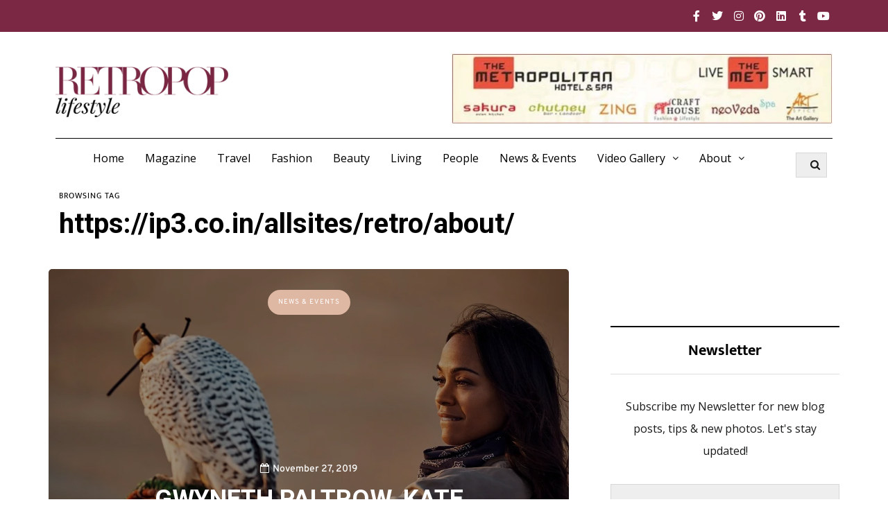

--- FILE ---
content_type: text/html; charset=utf-8
request_url: https://www.google.com/recaptcha/api2/aframe
body_size: 267
content:
<!DOCTYPE HTML><html><head><meta http-equiv="content-type" content="text/html; charset=UTF-8"></head><body><script nonce="4AA3dqkLH-xPVozc2rcDfA">/** Anti-fraud and anti-abuse applications only. See google.com/recaptcha */ try{var clients={'sodar':'https://pagead2.googlesyndication.com/pagead/sodar?'};window.addEventListener("message",function(a){try{if(a.source===window.parent){var b=JSON.parse(a.data);var c=clients[b['id']];if(c){var d=document.createElement('img');d.src=c+b['params']+'&rc='+(localStorage.getItem("rc::a")?sessionStorage.getItem("rc::b"):"");window.document.body.appendChild(d);sessionStorage.setItem("rc::e",parseInt(sessionStorage.getItem("rc::e")||0)+1);localStorage.setItem("rc::h",'1768827339568');}}}catch(b){}});window.parent.postMessage("_grecaptcha_ready", "*");}catch(b){}</script></body></html>